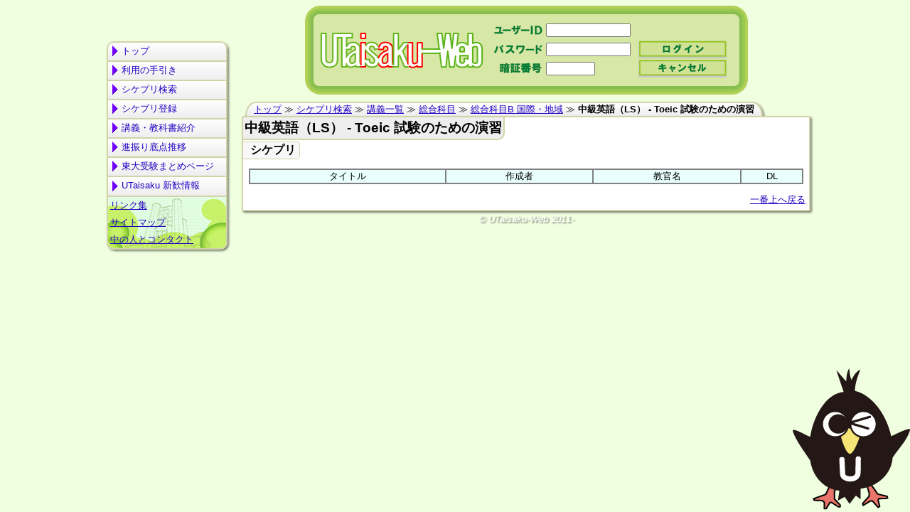

--- FILE ---
content_type: text/html; charset=UTF-8
request_url: https://todai.info/sikepuri/search/classdata.php?id=1767
body_size: 5763
content:
<!DOCTYPE html>
<html>
<head>
<!-- Header -->
<meta charset="UTF-8">
<title>中級英語（LS） - Toeic 試験のための演習 - シケプリ検索 - 東大シケプリデータベース UTaisaku-Web</title>
<meta name="keywords" content="シケプリ,東大,過去問,東大受験,utaisaku">
<meta name="viewport" content="width=900px">
<meta property="og:title" content="中級英語（LS） - Toeic 試験のための演習 - シケプリ検索">
<meta property="og:site_name" content="東大シケプリデータベース UTaisaku-Web">
<meta property="og:description" content="東大生が使用するシケプリ（試験対策プリント）を収集・公開しています。">
<meta property="og:image" content="https://todai.info/img/card1.png">
<meta name="twitter:card" content="summary_large_image">
<meta name="twitter:title" content="中級英語（LS） - Toeic 試験のための演習 - シケプリ検索">
<meta name="twitter:description" content="東大生が使用するシケプリ（試験対策プリント）を収集・公開しています。">
<meta name="twitter:site" content="@todai_info">
<meta name="twitter:image" content="https://todai.info/img/card1.png">
<link rel="stylesheet" href="../../css/css.css" type="text/css"><link rel="stylesheet" href="../../css/css4.css" type="text/css">
<!--[if lte IE 9]>
<script type="text/javascript" defer="defer" src="../../js/textshadow.js"></script>
<script type="text/javascript" src="../../js/ie8.js"></script>
<![endif]-->
<script type="text/javascript" src="../../js/js.js"></script>
<script type="text/javascript" src="../../js/analy.js"></script>
<script src="../../js/main.js"></script>
<script async src="//pagead2.googlesyndication.com/pagead/js/adsbygoogle.js"></script>
<script>
	(adsbygoogle = window.adsbygoogle || []).push({
		google_ad_client: "ca-pub-9810106087594515",
		enable_page_level_ads: true,
		overlays: {bottom: true}
     });
</script>
<!-- /Header -->
</head>
<body>
<!-- BodyHeader -->
<header>
	<a id="header_link" href="../.././">
		<div id="header_logo"><h1>中級英語（LS） - Toeic 試験のための演習 - シケプリ検索 - 東大シケプリ・過去問データベース UTaisaku-Web</h1></div>
	</a><div class="wallwall"></div>
	<form id="login" onsubmit="alert('間違えて入力しないようにね☆（ゝω・）v'); return false;" method="POST" action="#">
		<table border="0" cellpadding="0" cellspacing="0">
			<tr>
				<td><label for="login_userid"><span>ユーザーID</span></label></td><td><input id="login_userid" type="text" size="20" maxlength="20" autocomplete="off" tabindex="10001"></td><td></td>
			</tr>
			<tr>
				<td><label for="login_password"><span>パスワード</span></label></td><td><input id="login_password" type="password" size="20" maxlength="20" autocomplete="off" tabindex="10002"></td><td><button type="submit" id="login_login" tabindex="10004"><span>ログイン</span></button></td>
			</tr>
			<tr>
				<td><label for="login_pin"><span>暗証番号</span></label></td><td><input id="login_pin" type="password" size="10" maxlength="4" autocomplete="off" tabindex="10003"></td><td><button type="reset" id="login_cancel" tabindex="10005"><span>キャンセル</span></button></td>
			</tr>
		</table>
	</form>
</header>
<div id="nav_left_div">
<nav id="nav_left" class="menu">
<div class="menu-wrap">
	<ul id="links">
<li><a href="../.././">トップ</a></li>
<li><a href="../../howto.php">利用の手引き</a></li>
<li><a href="../../sikepuri/search/">シケプリ検索</a></li>
<li><a href="../../sikepuri/add/">シケプリ登録</a></li>
<li><a href="../../lecture/">講義・教科書紹介</a></li>
<li><a href="../../shinfuri/">進振り底点推移</a></li>
<li><a href="../../juken/">東大受験まとめページ</a></li>
<li><a href="../../recruit/">UTaisaku 新歓情報</a></li>
	</ul>
	<ul id="tops">
<li><a href="../../link.php">リンク集</a></li>
<li><a href="../../sitemap.php">サイトマップ</a></li>
<li><a href="../../contact.php">中の人とコンタクト</a></li>
	</ul>
</div>
<div id="menuToggle"><i class="hamburger"></i></div>
</nav>

<div id="nav_left_ad">
<script type="text/javascript"><!--
google_ad_client = "ca-pub-9810106087594515";
/* UTaisaku-Web2 */
google_ad_slot = "0535836549";
google_ad_width = 180;
google_ad_height = 150;
//-->
</script>
<script type="text/javascript"
src="//pagead2.googlesyndication.com/pagead/show_ads.js">
</script>
</div>
</div>
<div id="long_ad">
<script type="text/javascript"><!--
google_ad_client = "ca-pub-9810106087594515";
/* smallYokonaga */
google_ad_slot = "9872395800";
google_ad_width = 468;
google_ad_height = 60;
//-->
</script>
<script type="text/javascript"
src="//pagead2.googlesyndication.com/pagead/show_ads.js">
</script>
</div>

<!-- /BodyHeader -->
	<nav id="nav_bread">
		<a href="../../">トップ</a> ≫ <a href="./">シケプリ検索</a> ≫ <a href="./classlist.php?id=0">講義一覧</a> ≫ <a href="./classlist.php?id=39">総合科目</a> ≫ <a href="./classlist.php?id=41">総合科目B 国際・地域</a> ≫ <span class="current_page">中級英語（LS） - Toeic 試験のための演習</span>
	</nav>
	<article>
		<h2><span>中級英語（LS） - Toeic 試験のための演習</span></h2>
		<h3><span>シケプリ</span></h3>
		<table class="data2" style="width: 98%; margin-left: auto; margin-right: auto;">
			<thead>
				<th>タイトル</th><th>作成者</th><th>教官名</th><th>DL</th>
			</thead>
			<tbody>
			</tbody>
		</table>
		<p class="r">
			<a href="#">一番上へ戻る</a>
		</p>
	</article>
<!-- BodyFooter -->
<footer>
<div id="copyright">
	&copy; UTaisaku-Web 2011-
</div>
</footer>
<!-- /BodyFooter -->
</body>
</html>


--- FILE ---
content_type: text/html; charset=utf-8
request_url: https://www.google.com/recaptcha/api2/aframe
body_size: 266
content:
<!DOCTYPE HTML><html><head><meta http-equiv="content-type" content="text/html; charset=UTF-8"></head><body><script nonce="sUbADvqgrYYd4zRxDOCqiw">/** Anti-fraud and anti-abuse applications only. See google.com/recaptcha */ try{var clients={'sodar':'https://pagead2.googlesyndication.com/pagead/sodar?'};window.addEventListener("message",function(a){try{if(a.source===window.parent){var b=JSON.parse(a.data);var c=clients[b['id']];if(c){var d=document.createElement('img');d.src=c+b['params']+'&rc='+(localStorage.getItem("rc::a")?sessionStorage.getItem("rc::b"):"");window.document.body.appendChild(d);sessionStorage.setItem("rc::e",parseInt(sessionStorage.getItem("rc::e")||0)+1);localStorage.setItem("rc::h",'1769567058624');}}}catch(b){}});window.parent.postMessage("_grecaptcha_ready", "*");}catch(b){}</script></body></html>

--- FILE ---
content_type: text/css
request_url: https://todai.info/css/css.css
body_size: 15589
content:
@charset "UTF-8";

*{
	margin: 0px;
	padding: 0px;
}
p{
	text-indent: 1em;
}
a:link{
	color: #2200C1;
}
a:visited{
	color: #551A8B;
}
a:link:active, a:visited:active{
	color: #CC1111;
}

body{
	margin: 8px auto;
	min-width: 750px;
	max-width: 800px;
	width: 75%;
	padding-left: 200px;
	position: relative;
	font-size: small;
	background-color: #efffdf;
	
	font-family: "ヒラギノ角ゴ Pro W3", "Hiragino Kaku Gothic Pro", "メイリオ", Meiryo, "ＭＳ Ｐゴシック", sans-serif;
}
body > header{
	position: relative;
	height: 125px;
	width: 623px;
	margin: 0px auto;
	background-image: url("../img/kanban_base.png");
	margin-bottom: 10px;
}
#header_link{
	display: block;
	position: absolute;
	left: 21px;
	top: 37px;
	width: 229px;
	height: 51px;
	
	opacity: 0;
}
#header_link:hover{
	background-image: url("../img/kanban_hover.png");
	
	opacity: 1;
	transition: opacity 0.5s ease-in-out;
		-webkit-transition: opacity 0.5s ease-in-out;
		-moz-transition: opacity 0.5s ease-in-out;
		-ms-transition: opacity 0.5s ease-in-out;
		-o-transition: opacity 0.5s ease-in-out;
}
body > header h1{
	display: none;
}

#login{
	position: absolute;
	left: 263px;
	top: 21px;
}
#login label[for="login_userid"], #login label[for="login_password"], #login label[for="login_pin"]{
	display: inline-block;
	width: 76px;
	height: 18px;
	background-image: url("../img/kbimg.png");
	vertical-align: middle;
}
#login label[for="login_userid"]{
	background-position: -125px -36px;
}
#login label[for="login_password"]{
	background-position: -125px -18px;
}
#login label[for="login_pin"]{
	background-position: -125px 0px;
}
#login label[for="login_userid"] > span, #login label[for="login_password"] > span, #login label[for="login_pin"] > span{
	display: none;
}
#login_userid, #login_password{
	width: 115px;
}
#login_pin{
	width: 65px;
}
#login_login, #login_cancel{
	display: inline-block;
	width: 125px;
	height: 27px;
	background-color: transparent;
	background-image: url("../img/kbimg.png");
	vertical-align: middle;
	border-style: none;
	cursor: pointer;
}
#login_login{
	background-position: 0px -27px;
}
#login_cancel{
	background-position: 0px 0px;
}
#login_login > span, #login_cancel > span{
	display: none;
}
#login table tr{
	height: 27px;
}
#login table td:nth-child(3){
	padding-left: 11px;
}

#nav_left_div{
	position: absolute;
	top: 50px;
	left: 5px;
	width: 180px;
}
#nav_left{
	width: 170px;
	margin: 0px auto;
	
	box-shadow: 2px 2px 3px rgba(0, 0, 0, 0.5);
		-o-box-shadow: 2px 2px 3px rgba(0, 0, 0, 0.5);
		-moz-box-shadow: 2px 2px 3px rgba(0, 0, 0, 0.5);
		-webkit-box-shadow: 2px 2px 3px rgba(0, 0, 0, 0.5);
		-ms-box-shadow: 2px 2px 3px rgba(0, 0, 0, 0.5);
	border-radius: 10px;
		-moz-border-radius: 10px;
}
#links{
	list-style-type: none;
	background-color: white;
	border-radius: 10px;
		-moz-border-radius: 10px;
}
#links > li > *{
	display: block;
	border-style: solid;
	border-color: #D3D3A9;
	border-width: 2px;
	border-bottom-style: none;
	background-image: linear-gradient(top, #FFFFFF 0%, #EEEEEE 100%);
		background-image: -ms-linear-gradient(top, #FFFFFF 0%, #EEEEEE 100%);
		background-image: -moz-linear-gradient(top, #FFFFFF 0%, #EEEEEE 100%);
		background-image: -o-linear-gradient(top, #FFFFFF 0%, #EEEEEE 100%);
		background-image: -webkit-gradient(linear, left top, left bottom, color-stop(0, #FFFFFF), color-stop(1, #EEEEEE));
		background-image: -webkit-linear-gradient(top, #FFFFFF 0%, #EEEEEE 100%);
	padding: 3px 1px;
}
#links > li:first-child > *{
	border-radius: 10px 10px 0px 0px;
		-moz-border-radius: 10px 10px 0px 0px;
}
#links > li > *::before{
	vertical-align: middle;
	display: inline-box;
	margin: 0px 5px;
	content: url("[data-uri]");
}
#links > li > *.enhance::before{
	content: url("[data-uri]");
}
#links > li:last-child > *{
	border-bottom-style: solid;
}
#links > li:hover > *{
	border-bottom-style: solid;
}
#links > li:hover > a{
	color: red;
	border-color: #FFDDDD;
	background-color: #FFF8F8;
	background-image: linear-gradient(top, #FFFFFF 0%, #FFEEEE 100%);
		background-image: -ms-linear-gradient(top, #FFFFFF 0%, #FFEEEE 100%);
		background-image: -moz-linear-gradient(top, #FFFFFF 0%, #FFEEEE 100%);
		background-image: -o-linear-gradient(top, #FFFFFF 0%, #FFEEEE 100%);
		background-image: -webkit-gradient(linear, left top, left bottom, color-stop(0, #FFFFFF), color-stop(1, #FFEEEE));
		background-image: -webkit-linear-gradient(top, #FFFFFF 0%, #FFEEEE 100%);
}
#links > li:hover + li > *{
	border-top-style: none;
}
#links > li > a{
	text-decoration: none;
}
#links > li > span.no_link{
	color: lightgray;
}
#links > li > span.current_page{
	background-color: #F8FFF8;
	background-image: linear-gradient(top, #FFFFFF 0%, #EEFFEE 100%);
		background-image: -ms-linear-gradient(top, #FFFFFF 0%, #EEFFEE 100%);
		background-image: -moz-linear-gradient(top, #FFFFFF 0%, #EEFFEE 100%);
		background-image: -o-linear-gradient(top, #FFFFFF 0%, #EEFFEE 100%);
		background-image: -webkit-gradient(linear, left top, left bottom, color-stop(0, #FFFFFF), color-stop(1, #EEFFEE));
		background-image: -webkit-linear-gradient(top, #FFFFFF 0%, #EEFFEE 100%);
}
#tops{
	list-style-type: none;
	background-image: url("../img/building.gif");
	background-position: bottom;
	background-repeat: no-repeat;
	background-color: #E3FDE2;
	border-style: solid;
	border-color: #D3D3A9;
	border-width: 2px;
	border-top-style: none;
	border-radius: 0px 0px 10px 10px;
		-moz-border-radius: 0px 0px 10px 10px;
}
#tops > li{
	padding: 3px;
}
#nav_left_ad{
	margin-top: 10px;
	text-align: center;
}

#long_ad{
	display: none;
	margin: 0px auto;
	text-align: center;
}

#nav_bread{
	display: inline-block;
	border-style: solid solid none solid;
	border-width: 2px;
	border-color: #D3D3A9;
	padding: 0px 10px;
	border-radius: 15px 15px 0px 0px / 20px 20px 0px 0px;
		-moz-border-radius: 15px 15px 0px 0px / 20px 20px 0px 0px;
	background-color: #F8F8F8;
	background-image: linear-gradient(top, #FFFFFF 0%, #EEEEEE 100%);
		background-image: -ms-linear-gradient(top, #FFFFFF 0%, #EEEEEE 100%);
		background-image: -moz-linear-gradient(top, #FFFFFF 0%, #EEEEEE 100%);
		background-image: -o-linear-gradient(top, #FFFFFF 0%, #EEEEEE 100%);
		background-image: -webkit-gradient(linear, left top, left bottom, color-stop(0, #FFFFFF), color-stop(1, #EEEEEE));
		background-image: -webkit-linear-gradient(top, #FFFFFF 0%, #EEEEEE 100%);
	margin: 0px 5px;
	
	position: relative;
	z-index: 0;
	
	box-shadow: 2px 2px 3px rgba(0, 0, 0, 0.5);
		-o-box-shadow: 2px 2px 3px rgba(0, 0, 0, 0.5);
		-moz-box-shadow: 2px 2px 3px rgba(0, 0, 0, 0.5);
		-webkit-box-shadow: 2px 2px 3px rgba(0, 0, 0, 0.5);
		-ms-box-shadow: 2px 2px 3px rgba(0, 0, 0, 0.5);
}
body > article{
	border-style: solid;
	border-width: 2px;
	border-color: #D3D3A9;
	
	background-color: white;
	
	position: relative;
	z-index: 1;
	
	box-shadow: 2px 2px 3px rgba(0, 0, 0, 0.5);
		-o-box-shadow: 2px 2px 3px rgba(0, 0, 0, 0.5);
		-moz-box-shadow: 2px 2px 3px rgba(0, 0, 0, 0.5);
		-webkit-box-shadow: 2px 2px 3px rgba(0, 0, 0, 0.5);
		-ms-box-shadow: 2px 2px 3px rgba(0, 0, 0, 0.5);
	
	border-radius: 2px;
		-moz-border-radius: 2px;
}
body > article > h2{
	border-top-style: solid;
	border-top-width: 2px;
	border-top-color: #D3D3A9;
	margin-top: 5px;
	margin-bottom: 2px;
	font-size: larger;
}
body > article > h2 > span{
	display: inline-block;
	border-style: none solid solid none;
	border-width: 2px;
	border-color: #D3D3A9;
	background-color: #EEEEEE;
	font-size: larger;
	padding: 2px;
	border-radius: 0px 0px 10px 0px;
		-moz-border-radius: 0px 0px 10px 0px;
}
body > article > h2:first-child{
	border-top-style: none;
	margin-top: 0px;
}
body > article > h2:last-child{
	border-top-style: none;
	margin-bottom: 0px;
}
body > article > h2:last-child > span{
	border-style: solid solid none none;
	border-radius: 0px 10px 0px 0px;
		-moz-border-radius: 0px 10px 0px 0px;
}
body > article > h3{
	font-size: larger;
	margin-top: 2px;
	margin-bottom: 2px;
}
body > article > h3 > span{
	display: inline-block;
	border-style: solid solid solid none;
	border-width: 1px;
	border-color: #D3D3A9;
	background-color: #F8F8F8;
	padding: 1px 0.3em 1px 10px;
	border-radius: 0px 5px 5px 0px;
		-moz-border-radius: 0px 5px 5px 0px;
}
body > article > h2:target > span, body > article > h3:target > span{
	background-color: #FFE0E0;
	border-color: #EED3A9;
	transition: background-color 0.5s ease-in-out, border-color 0.5s ease-in-out;
		-webkit-transition: background-color 0.5s ease-in-out, border-color 0.5s ease-in-out;
		-moz-transition: background-color 0.5s ease-in-out, border-color 0.5s ease-in-out;
		-ms-transition: background-color 0.5s ease-in-out, border-color 0.5s ease-in-out;
		-o-transition: background-color 0.5s ease-in-out, border-color 0.5s ease-in-out;
}
body > article > p{
	margin: 5px;
}
body > article > dl{
	margin: 5px;
}
body > article > hr{
	margin: 5px 1em;
	border-style: solid none;
	border-width: 1px;
	border-color: #C0C0C0 black #F0F0F0;
}

body > footer{
	margin: 3px;
	text-align: center;
	color: white;
	text-shadow: 2px 2px 2px rgba(0, 0, 0, 0.5);
	font-style: italic;
}

.current_page{
	font-weight: bold;
}

/*上に重要な事項を表示*/
.important_alert{
	margin: 1.5em auto 1em;
	padding: 1em 1em 0.7em;
	width: 80%;
	background-color: white;
	border-radius: 2px;
	
	position: relative;
	top: 0px;
	left: 0px;
	
	border: solid 1px #EEE;
	
	box-shadow: 0px 0px 20px rgba(0, 0, 0, 0.3);
		-o-box-shadow: 0px 0px 20px rgba(0, 0, 0, 0.3);
		-moz-box-shadow: 0px 0px 20px rgba(0, 0, 0, 0.3);
		-webkit-box-shadow: 0px 0px 20px rgba(0, 0, 0, 0.3);
		-ms-box-shadow: 0px 0px 20px rgba(0, 0, 0, 0.3);
}
.important_alert:before, .important_alert:after{
	content: "　";
	z-index: -1;
	position: absolute;
	width: 50%;
	bottom: 10px;
	box-shadow: 0px 15px 10px rgba(0, 0, 0, 0.5);
		-o-box-shadow: 0px 15px 10px rgba(0, 0, 0, 0.5);
		-moz-box-shadow: 0px 15px 10px rgba(0, 0, 0, 0.5);
		-webkit-box-shadow: 0px 15px 10px rgba(0, 0, 0, 0.5);
		-ms-box-shadow: 0px 15px 10px rgba(0, 0, 0, 0.5);
}
.important_alert:before{
	left: 10px;
	transform: rotate(-2deg);
		-webkit-transform: rotate(-2deg);
		-moz-transform: rotate(-2deg);
		-o-transform: rotate(-2deg);
		-ms-transform: rotate(-2deg);
}
.important_alert:after{
	right: 10px;
	transform: rotate(2deg);
		-webkit-transform: rotate(2deg);
		-moz-transform: rotate(2deg);
		-o-transform: rotate(2deg);
		-ms-transform: rotate(2deg);
}
.important_alert > div:before, .important_alert > div:after{
	content: url("../img/pin.png");
	position: absolute;
	top: -28px;
}
.important_alert > div:before{
	left: 2px;
	transform: rotateY(180deg);
}
.important_alert > div:after{
	right: 2px;
}

/*互換性のために*/
header, article, footer, nav{
	display: block;
}

/*印刷*/
@media print{
	body{
		padding: 0px;
	}
	body > header,
	#nav_left,
	#nav_bread{
		display: none;
	}
	*{
		text-shadow: none !important;
		box-shadow: none !important;
			-o-box-shadow: none !important;
			-moz-box-shadow: none;
			-webkit-box-shadow: none !important;
			-ms-box-shadow: none !important;
	}
	footer{
		color: inherit;
	}
	a[href="#"]{
		display: none;
	}
	.noprint{
		display: none;
	}
	.important_alert{
		display: none;
	}
}

@media screen and (max-width:970px){
	body{
		width: 95%;
		padding-left: 0px;
	}
	
	#nav_left_div{
		position: static !important;
		width: auto;
		margin: 1em;
	}
	
	#nav_left{
		width: auto;
		box-shadow: none;
		text-align: center;
		border: 1px solid #D3D3A9;
		background-color: white;
		
		position: relative;
		top: 0px;
		left: 0px;
		
		padding-top: 1em;
		
		box-shadow: 2px 2px 3px rgba(0, 0, 0, 0.5);
			-o-box-shadow: 2px 2px 3px rgba(0, 0, 0, 0.5);
			-moz-box-shadow: 2px 2px 3px rgba(0, 0, 0, 0.5);
			-webkit-box-shadow: 2px 2px 3px rgba(0, 0, 0, 0.5);
			-ms-box-shadow: 2px 2px 3px rgba(0, 0, 0, 0.5);
	}
	#nav_left::before{
		position: absolute;
		content: "サイトメニュー";
		top: -1.1em;
		right: 1em;
		
		padding: 0.1em 0.3em;
		border: 1px solid #D3D3A9;
		border-radius: 3px;
			-moz-border-radius: 3px;
		font-weight: bold;
		
		background-color: #EEEEEE;
		background-image: linear-gradient(top, #FFFFFF 0%, #EEEEEE 100%);
			background-image: -ms-linear-gradient(top, #FFFFFF 0%, #EEEEEE 100%);
			background-image: -moz-linear-gradient(top, #FFFFFF 0%, #EEEEEE 100%);
			background-image: -o-linear-gradient(top, #FFFFFF 0%, #EEEEEE 100%);
			background-image: -webkit-gradient(linear, left top, left bottom, color-stop(0, #FFFFFF), color-stop(1, #EEEEEE));
			background-image: -webkit-linear-gradient(top, #FFFFFF 0%, #EEEEEE 100%);
	}
	
	#links{
		background-color: transparent;
		border-radius: 0px;
			-moz-border-radius: 0px;
		display: inline;
	}
	#links > li > *, #links > li:first-child > *{
		border-radius: 5px;
			-moz-border-radius: 5px;
	}
	
	#links > li{
		display: inline-block;
	}
	#links > li > *{
		display: inline-block;
		padding-right: 5px;
		margin: 2px;
	}
	#links > li > *, #links > li:hover + li > *{
		border-style: solid;
	}
	
	#tops{
		display: inline;
		background-image: none;
		background-color: transparent;
		border-style: none;
	}
	#tops > li{
		display: inline-block;
	}
	#tops > li > *{
		display: inline-block;
		border-style: solid;
		border-color: #D3D3A9;
		border-width: 2px;
		border-radius: 5px;
			-moz-border-radius: 5px;
		background-image: linear-gradient(top, #FFFFFF 0%, #EEEEEE 100%);
			background-image: -ms-linear-gradient(top, #FFFFFF 0%, #EEEEEE 100%);
			background-image: -moz-linear-gradient(top, #FFFFFF 0%, #EEEEEE 100%);
			background-image: -o-linear-gradient(top, #FFFFFF 0%, #EEEEEE 100%);
			background-image: -webkit-gradient(linear, left top, left bottom, color-stop(0, #FFFFFF), color-stop(1, #EEEEEE));
			background-image: -webkit-linear-gradient(top, #FFFFFF 0%, #EEEEEE 100%);
		padding: 3px 1px;
		padding-right: 5px;
	}
	#tops > li > *::before{
		vertical-align: middle;
		display: inline-box;
		margin: 0px 5px;
		content: url("data:image/gif;base64, R0lGODlhCAAQAJEAAG8A/7WB+kgBpf///yH5BAEAAAMALAAAAAAIABAAQAIdnG+gC7GBlogQDdYSm5ejaimgJh5Ydk6bCXiGexQAOw==");
	}
	#tops > li:hover > a{
		color: red;
		border-color: #FFDDDD;
		background-color: #FFF8F8;
		background-image: linear-gradient(top, #FFFFFF 0%, #FFEEEE 100%);
			background-image: -ms-linear-gradient(top, #FFFFFF 0%, #FFEEEE 100%);
			background-image: -moz-linear-gradient(top, #FFFFFF 0%, #FFEEEE 100%);
			background-image: -o-linear-gradient(top, #FFFFFF 0%, #FFEEEE 100%);
			background-image: -webkit-gradient(linear, left top, left bottom, color-stop(0, #FFFFFF), color-stop(1, #FFEEEE));
			background-image: -webkit-linear-gradient(top, #FFFFFF 0%, #FFEEEE 100%);
	}
	#tops > li > a{
		text-decoration: none;
	}
	#tops > li > span.no_link{
		color: lightgray;
	}
	#tops > li > span.current_page{
		background-color: #F8FFF8;
		background-image: linear-gradient(top, #FFFFFF 0%, #EEFFEE 100%);
			background-image: -ms-linear-gradient(top, #FFFFFF 0%, #EEFFEE 100%);
			background-image: -moz-linear-gradient(top, #FFFFFF 0%, #EEFFEE 100%);
			background-image: -o-linear-gradient(top, #FFFFFF 0%, #EEFFEE 100%);
			background-image: -webkit-gradient(linear, left top, left bottom, color-stop(0, #FFFFFF), color-stop(1, #EEFFEE));
			background-image: -webkit-linear-gradient(top, #FFFFFF 0%, #EEFFEE 100%);
	}
	
	#nav_left_ad{
		display: none;
	}
	#long_ad{
		display: block;
	}
}


--- FILE ---
content_type: image/svg+xml
request_url: https://todai.info/img/utas.svg
body_size: 4870
content:
<?xml version="1.0" encoding="UTF-8" standalone="no"?>
<!-- Created with Inkscape (http://www.inkscape.org/) -->

<svg
   xmlns:dc="http://purl.org/dc/elements/1.1/"
   xmlns:cc="http://creativecommons.org/ns#"
   xmlns:rdf="http://www.w3.org/1999/02/22-rdf-syntax-ns#"
   xmlns:svg="http://www.w3.org/2000/svg"
   xmlns="http://www.w3.org/2000/svg"
   version="1.1"
   width="164.75676"
   height="199.41748"
   id="svg2">
  <defs
     id="defs4" />
  <metadata
     id="metadata7">
    <rdf:RDF>
      <cc:Work
         rdf:about="">
        <dc:format>image/svg+xml</dc:format>
        <dc:type
           rdf:resource="http://purl.org/dc/dcmitype/StillImage" />
        <dc:title></dc:title>
      </cc:Work>
    </rdf:RDF>
  </metadata>
  <rect
     width="79.23629"
     height="106.10377"
     x="39.162766"
     y="55.972469"
     id="rect2994"
     style="fill:#ffffff;fill-opacity:1;stroke:none" />
  <g
     transform="matrix(0.33333,0,0,0.33333,-36.36977,-16.076922)"
     id="g3777">
    <path
       d="m 264.8961,546.18545 -16.99646,36.06567 -50.98939,18.2401 2.90183,6.63277 33.99293,1.24364 8.7055,7.87641 -0.41454,26.94561 7.46186,0 16.16737,-26.53106 5.80367,-0.8291 30.26199,19.06921 6.63277,0 0,-8.29096 -23.62923,-24.87287 0.41455,-33.16384 5.38912,-9.94914 z"
       id="path4029"
       style="fill:#e97469;fill-opacity:1;stroke:#000000;stroke-width:6;stroke-linecap:butt;stroke-linejoin:round;stroke-miterlimit:4;stroke-opacity:1;stroke-dasharray:none" />
    <path
       d="m 422.4243,547.42909 8.7055,30.262 -0.41455,12.02189 -27.36016,31.09109 2.07274,7.87641 30.67655,-18.65466 8.7055,0 23.62923,26.94562 6.63277,-3.73093 -6.63277,-27.36017 2.90184,-5.80367 29.84745,-0.41454 7.04731,-2.48729 -1.65819,-6.63277 -39.7966,-9.94915 -25.70197,-36.89476 z"
       id="path4031"
       style="fill:#e97469;fill-opacity:1;stroke:#000000;stroke-width:6;stroke-linecap:round;stroke-linejoin:round;stroke-miterlimit:4;stroke-opacity:1;stroke-dasharray:none" />
    <path
       d="m 347.15625,48.53125 c -6.15763,7.768134 -12.19968,24.461116 -12.875,54.84375 -13.65756,-14.633096 -27.96744,-32.89815 -41.625,-47.53125 l 30.75,92.1875 c -75.79402,6.37915 -128.97896,107.82958 -140.5,190.25 C 159.00552,329.50139 101.82578,292.97161 110.25,317 c 13.96059,39.81977 47.80366,83.62144 72.65625,122.25 11.5384,76.64581 68.10852,123.79824 122.59375,126.96875 -0.97554,13.65756 -5.05571,28.34244 -6.03125,42 9.26763,-3.90216 19.04487,-11.41034 28.3125,-15.3125 l 20.5,29.25 c 9.26763,-10.73094 17.48237,-24.05031 26.75,-34.78125 6.34101,4.38993 13.72149,11.36007 20.0625,15.75 l 0,-45.34375 c 72.92886,-9.67911 129.23905,-60.89521 134.625,-131.71875 25.20791,-39.58744 58.61405,-69.08479 73.0625,-116.03125 5.01283,-16.28786 -53.18985,13.27447 -79.15625,25.8125 C 496.78771,218.31391 422.90577,153.58626 370.8125,143.90625 371.161,111.50441 383.09383,81.945112 393.625,52.9375 c -17.02617,8.337874 -29.59861,26.943593 -36.96875,44.9375 -5.76051,-11.447346 -8.51768,-29.7052 -9.5,-49.34375 z m -59.3125,184.53125 c 17.48146,0 32.90697,8.7475 42.1875,22.09375 -7.47007,-7.71964 -17.90937,-12.53125 -29.5,-12.53125 -22.69263,0 -41.09375,18.40112 -41.09375,41.09375 0,22.69263 18.40112,41.09375 41.09375,41.09375 13.32874,0 25.14912,-6.35158 32.65625,-16.1875 -8.65067,16.18269 -25.71778,27.1875 -45.34375,27.1875 -28.36578,0 -51.34375,-23.00922 -51.34375,-51.375 0,-28.36578 22.97797,-51.375 51.34375,-51.375 z m 118.96875,0 c 28.36578,0 51.375,23.00922 51.375,51.375 0,28.36578 -23.00922,51.375 -51.375,51.375 -27.48977,0 -49.9221,-21.59717 -51.28125,-48.75 L 424.75,307.625 a 5.0031728,5.0031728 0 1 0 2.84375,-9.59375 l -62.84375,-18.6875 70.5,-20.9375 a 5.0005,5.0005 0 0 0 -1.53125,-9.8125 5.0005,5.0005 0 0 0 -1.3125,0.25 l -75.1875,22.34375 c 5.83837,-21.94817 25.80885,-38.125 49.59375,-38.125 z M 384.96875,420.625 a 11.0011,11.0011 0 0 1 10.96875,11.34375 l -0.96875,58.71875 c -0.2011,12.26679 -6.41843,22.66124 -14.84375,28.625 -8.42532,5.96376 -18.46086,8.2826 -28.21875,8.375 -9.75789,0.0924 -19.4052,-1.99199 -27.625,-6.65625 -8.2198,-4.66426 -15.5846,-13.04441 -16.09375,-23.90625 l -2.875,-61.59375 A 11.0011,11.0011 0 1 1 327.28125,434.5 l 2.875,61.59375 c 0.0843,1.79899 1.05046,3.54012 5,5.78125 3.94954,2.24113 10.31045,3.8714 16.53125,3.8125 6.2208,-0.0589 12.12255,-1.76698 15.71875,-4.3125 3.5962,-2.54552 5.4658,-5.16077 5.5625,-11.0625 l 0.96875,-58.6875 a 11.0011,11.0011 0 0 1 11.03125,-11 z"
       id="path3983"
       style="fill:#231815;fill-opacity:1;stroke:none" />
    <path
       d="m 343.34375,303.03125 c -5.15174,15.30556 -16.48457,27.8014 -31,34.53125 8.61519,35.69642 25.08328,72.78125 37.375,72.78125 11.91638,0 29.37623,-35.4354 40.4375,-69.8125 -18.2134,-5.43331 -32.7332,-19.5234 -38.78125,-37.46875 l -8.03125,-0.0312 z"
       id="path4001"
       style="fill:#f6e477;fill-opacity:1;stroke:none" />
  </g>
</svg>
